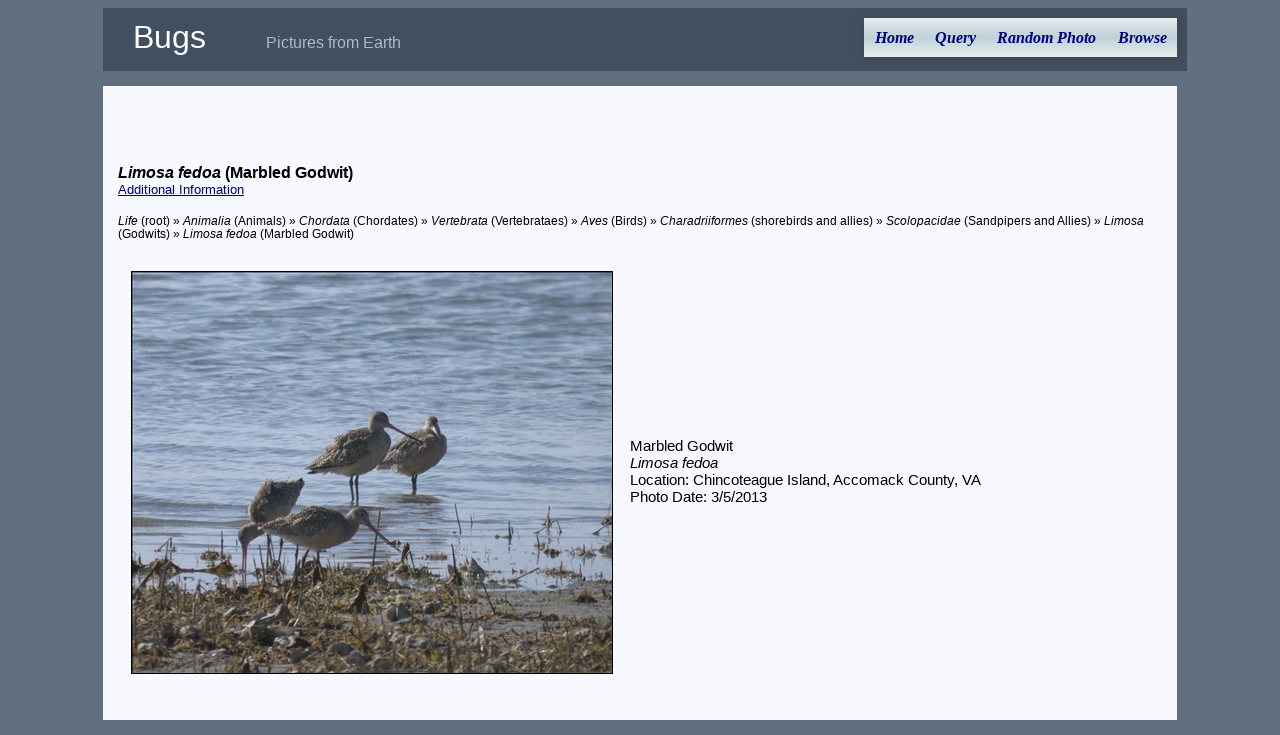

--- FILE ---
content_type: text/html; charset=utf-8
request_url: https://xpda.com/bugs/imagesets.aspx?tid=223363
body_size: 5592
content:


<!DOCTYPE html>

<html>
<head><meta charset="utf-8" /><meta name="viewport" content="initial-scale=1.0" /><title>
	Bugs - Limosa fedoa
</title><link rel="Stylesheet" href="main.css" />

  <script>

    function photoswap(fname, setid) {
      var i;
      var fileid, oldfile;

      i = fname.indexOf(".");
      if (i >= 0) { fileid = fname.substr(0, i) } else { fileid = fname }
      oldfile = document.getElementById("hset" + setid).href;
      i = oldfile.lastIndexOf("/");
      if (i >= 0) { oldfile = oldfile.substr(i) }
      i = oldfile.lastIndexOf(".");
      if (i >= 0) { oldfile = oldfile.substr(1, i - 1) }
      document.getElementById(oldfile).className = "photo";
      document.getElementById(fileid).className = "hidden";   /* was "photoselect" */

      document.getElementById("caption" + oldfile).className = "hidden";
      document.getElementById("caption" + fileid).className = "imagesetcaption";

      document.getElementById("set" + setid).src = "images/small/" + fname;
      document.getElementById("set" + setid).alt = fname;
      document.getElementById("hset" + setid).href = "images/" + fname;
    }

    function setCurrentMenuPage(id) {
      document.getElementById(id).style.color = "black";
    }
  </script>

<!-- analytics -->
<script>
  (function (i, s, o, g, r, a, m) {
    i['GoogleAnalyticsObject'] = r; i[r] = i[r] || function () {
      (i[r].q = i[r].q || []).push(arguments)
    }, i[r].l = 1 * new Date(); a = s.createElement(o),
    m = s.getElementsByTagName(o)[0]; a.async = 1; a.src = g; m.parentNode.insertBefore(a, m)
  })(window, document, 'script', 'https://www.google-analytics.com/analytics.js', 'ga');
  ga('create', 'UA-494460-1', 'auto');
  ga('send', 'pageview');
</script>
<!-- end analytics -->

</head>
<body>

  <div class="content">
    <div class="header">
      <span class="jtitle">Bugs</span><span class="jdescription">Pictures from Earth</span>
      <ul id="nav">
        <li><a href="default.aspx" id="home">Home</a></li>
        <li><a href="query.aspx" id="query">Query</a></li>
        <li><a href="pic.aspx" id="photox">Random Photo</a></li>
        <li><a href="browse.aspx" id="browse">Browse</a></li>
      </ul>
    </div>
    <div class="main">
      <form method="post" action="./imagesets.aspx?tid=223363" id="searchForm">
<div class="aspNetHidden">
<input type="hidden" name="__VIEWSTATE" id="__VIEWSTATE" value="dR+YKiDOr4jiB42ZvAfIEa5AzJketard6yeuSVj5HU9ew2IZjm+xtmr2Xm1fe2GRoMT/VhUEo3mjn12q20dXFalihLPIwYN9GXgEONZx8/7UfUiFKt2mPgEA+moGyAAYoYmdGQtLN2GFOHowknayPZaAfqPNNk0uGw2HW4NdqYQh/2PuVuNHOTzP953qTs+tGv/UDfqTxXFb8UWnGl2cg07uw8J2AxYXHmcGhwQMxH62bVXwnuequIEbsFaHzwjduE0oAGTEAS1yNUgm6rSOSR9lfD66caGrjhVqYd3LmIuM/RvVVAM6A5SX7lH2f9x8i9JXJBAJ9pD+I7aRVxDOMHDj+wH9KHLhxS/gim7L6uJ3SfI5Wvu0OCoTWIF81Ucza5rfyGyV2D5aPWRX/5M+Oj0C374pmuVcjVUZgD2MhdcQFYj7dYpo1RXx/OBnUzdOQOSwK3ouIVdlqzn6Ow744LPQ9JigRCi0vSf4rpQl3VQg2PKJPHIoBs0wQ34XrtrdMlL2nlgGzwetLfhvIoBze6ySNyMAuTrklsqeI6X5FdesDFAlJO9BVK9FSOmSWgk5F2tpDI/qZ5Mvfovsl/zQi/eE39UxPKO+hK5xq6YHzF102S/QTJvodyYLalexzcWKAHp//pXdsuP3dXDAgBS2QKLhzxu+HlNdHVEilaLZsJJMU7ODM7o3rBcemIrO0UV24LMq1r6G7G2q/X5XRvsuPid5iL2N2IcSuIwSIW5LO5htE8m71SDDoGXFxvJC+AscCKFGCLcSLJSzrRliXDZLUbpW8Yh6uARvY8rFgH14ihsJkFrNgFQRq3U6X6ah3yUWG6GM2vA6Wity9Eeu2B3Qam6h2rYwtGLnaAIMco92qwPPBPRarQZwl7icRkmRxFFLN+5l43hLogi/[base64]/3of5BZNCvIE6V257Yb+b2ZbHCLpnAukAH1Lx5H6j2WPH1Caoi8ccjIpecddp8Qo6K8SVIXh8pUPKT1nXBAjvnWr3c0M9Gs75UkADt+J54ULZPcZ2q+T6QyGWYxvmsLs0ylVCSJRC5bR9s1EQFE5mNdXQPHG5mVA8V+rkwg8j/2J42C6FpzU+KPAEk1g7U2YbP+kRu+5apNTCpxHqhPsRx1EfZCr/HT5W/Vn3VxOONp+xF/Li7IBAW8xD/KvKtiFfm2HOXNQ8o6/fZh9SxmCvsKYQ6nDtUnYy0kzzTaFaRG6mo0wpuXGGnZeFEyhPa0cCGSGJoG3XEJvi6aQF5NN7mfkPJFdG0u1tpl/gdCxVK4Tr41ENdrGUwJsAEqRMNLVX22ggKHdUI74xebBvLB3p6swZLqZ+6wrO72Wv8fVZlt58QIhctc9ZMJ7MJ+ygDKf+doaGt3etKpUNJp+7yGkdr/iA81DGNy/RSpEClh50YQX7vQcHx8sVe/fPxq6FA+dVYuqc+OnGsMTvTkm8twI=" />
</div>

<div class="aspNetHidden">

	<input type="hidden" name="__VIEWSTATEGENERATOR" id="__VIEWSTATEGENERATOR" value="8497285B" />
</div>
        <br>
        <div id="message"></div>
        <br>
        <div id="load1"><br><br><div class=taxaheading><i>Limosa fedoa</i> (Marbled Godwit)</div><a href="https://ebirds(i1).org/species/godwit1">Additional Information</a><br><br><div class=taxalist><i>Life</i> (root) » <i>Animalia</i> (Animals) » <i>Chordata</i> (Chordates) » <i>Vertebrata</i> (Vertebrataes) » <i>Aves</i> (Birds) » <i>Charadriiformes</i> (shorebirds and allies) » <i>Scolopacidae</i> (Sandpipers and Allies) » <i>Limosa</i> (Godwits) » <i>Limosa fedoa</i> (Marbled Godwit)</div><br>
<table><tr><td>
<a href="pic.aspx?fname=P1360827a.jpg" OnClick="ga('send', 'event', 'BugPhoto', 'Download', 'Limosa fedoa - P1360827a.jpg');" ><img src="images/small/P1360827a.jpg" alt="P1360827a.jpg" title="Limosa fedoa" class=photo id=set1></a></td><td style="height:100%"><table style="height:100%"><tr><td class=imagesetcaption style="vertical-align:middle">
Marbled Godwit<br>
<span id="taxonkey1"><i>Limosa fedoa</i></span><br>
<div id="captionP1360827a" class="imagesetcaption">Location: Chincoteague Island, Accomack County, VA<br>
Photo Date: 3/5/2013<br>
</div>
</td></tr><tr><td style="vertical-align:bottom">
</td></tr></table>
</td></tr></table><br><br>
</div>
        <div>
        </div>
      </form>

    </div>

  </div>
</body>
</html>
